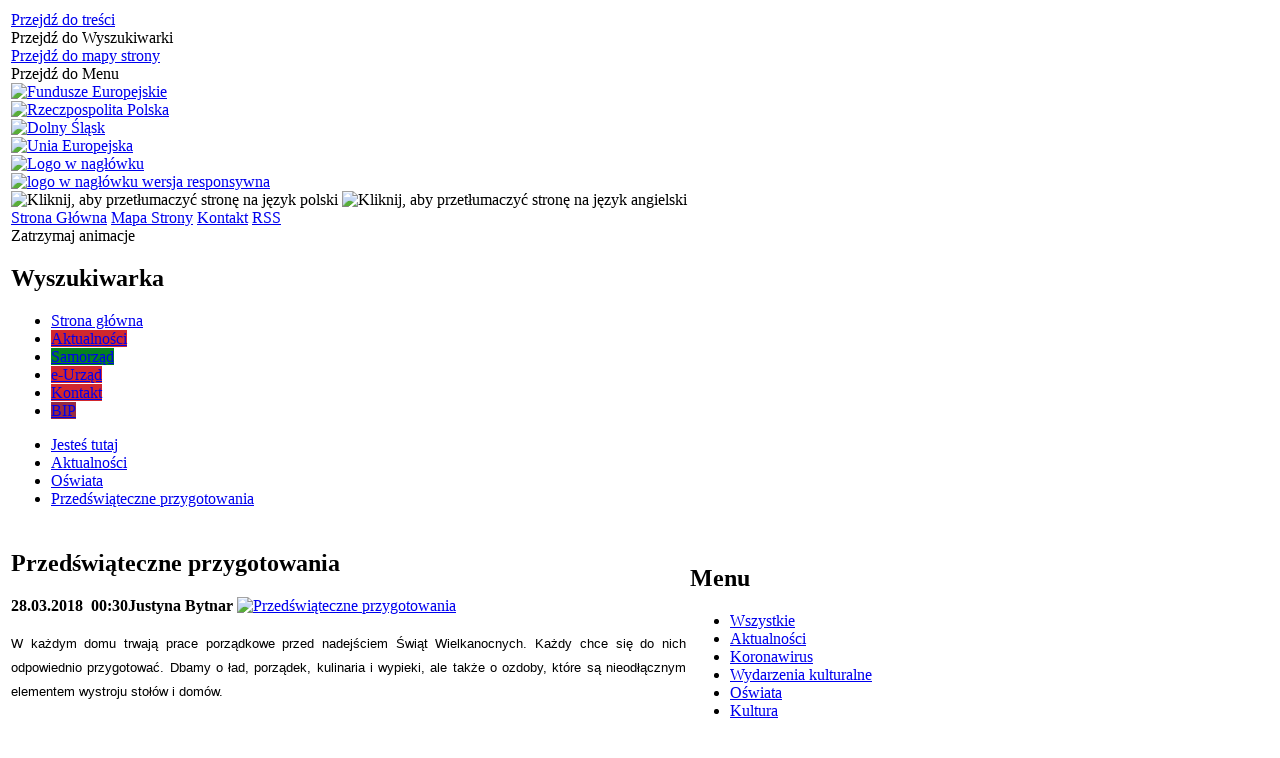

--- FILE ---
content_type: text/html; charset=utf-8
request_url: https://gmina.klodzko.pl/aktualnosc-3405-przedswiateczne_przygotowania.html
body_size: 19688
content:
<!DOCTYPE html>
<html lang="pl"  itemscope="itemscope" itemtype="http://schema.org/WebPage" xmlns="http://www.w3.org/1999/xhtml">
    <head>
        <!-- METAS - - - - - - - - - - - - - - - - - - - - - - - - - - - - - -->
        <title itemprop="name">Przedświąteczne przygotowania - Aktualności - Gmina Kłodzko</title>
<meta http-equiv="Content-Type" content="text/html; charset=utf-8" />
	<meta name="title" content="Przedświąteczne przygotowania - Aktualności - Gmina Kłodzko" />
	<meta name="description" content="Gmina Kłodzko" />
	<meta name="keywords" content="kłodzko, gmina, gmina kłodzko, kotlina kłodzka, urząd, wójt" />
	<meta name="author" content="CONCEPT Intermedia www.sam3.pl" />
	<meta name="robots" content="index, follow" />
        <meta name="viewport" content="width=device-width" />        
                                    <meta property="og:image" content="http://gmina.klodzko.pl/uploads/pub/news/news_3405/zajawki/5d2552f3c147808bd3c9149b748f69964400c85d.jpg"/>
            <meta property="og:title" content="Przedświąteczne przygotowania"/>
    <meta property="og:description" content="W każdym domu trwają prace porządkowe przed nadejściem Świąt Wielkanocnych. Każdy chce się do nich odpowiednio przygotować. Dbamy o ład, porządek, kulinaria i wypieki, ale także o ozdoby, które są nieodłącznym elementem wystroju stołów i domów.  W..."/>
    <meta property="og:site_name" content="Gmina Kłodzko"/>
    <meta property="og:url" content="https://gmina.klodzko.pl/aktualnosc-3405-przedswiateczne_przygotowania.html"/>
    <meta property="og:type" content="article" />
    
        <!-- EXTERNALS - - - - - - - - - - - - - - - - - - - - - - - - - - - -->		
        <link rel="shortcut icon" href="/themes/skin_01/images/favicon.ico" />
        <link rel="alternate" type="application/rss+xml"  title="RSS 2.0" href="https://gmina.klodzko.pl/aktualnosci.xml" />
        	<link rel="stylesheet" type="text/css" media="all" href="/css/skin_01/common.css" />
	<link rel="stylesheet" type="text/css" media="all" href="/css/concept.gallery.css" />
	<link rel="stylesheet" type="text/css" media="all" href="/css/_global.css" />
	<link rel="stylesheet" type="text/css" media="screen" href="/css/concept-carousel.css" />
	<link rel="stylesheet" type="text/css" media="screen" href="/css/smoothness/jquery-ui-1.9.2.custom.min.css" />
	<link rel="stylesheet" type="text/css" media="screen" href="/js/fancyBox/jquery.fancybox.css" />
	<link rel="stylesheet" type="text/css" media="print" href="/css/print_strona.css" />
	<link rel="stylesheet" type="text/css" media="screen" href="/css/skin_01/responsive.css" />
	<link rel="stylesheet" type="text/css" media="all" href="/css/skin_01/_multisite.css" />
	<link rel="stylesheet" type="text/css" media="screen" href="/css/domyslny_custom_styles.css" />

        <!-- JAVASCRIPTS - - - - - - - - - - - - - - - - - - - - - - - - - - -->
                <script src="/js/jquery/jquery-1.12.4.min.js"></script>
        <script src="/js/jquery/jquery-3.1.1.min.js"></script>
        <script src="/js/jquery/jquery-ui-1.9.2.custom.min.js"></script>
        <script src="/js/hammer.min.js"></script>
        <script src="/js/jquery/jquery.ui.datepicker.min.js"></script> 
        <script src="/js/jquery/jquery-ui-timepicker-addon.min.js"></script> 
        
        <!-- cdn for modernizr, if you haven't included it already -->
        <!-- script src="http://cdn.jsdelivr.net/webshim/1.12.4/extras/modernizr-custom.js"></script -->
        <!-- polyfiller file to detect and load polyfills -->
        <!-- script src="http://cdn.jsdelivr.net/webshim/1.12.4/polyfiller.js"></script -->

        

        <script>
        function get_upload_image_size(dimension)
        {
        if(dimension == 'x')
        return 450;
        else
        return 314;
        }
        </script>
        
        <script src="https://maps.googleapis.com/maps/api/js?v=3&amp;key=AIzaSyACcsiFmtVFNYURnPP3GVooHYcOt-ceyIM&amp;language=pl&amp;libraries=places,visualization,geometry"></script>
<script src="/js/../themes/skin_01/js/multisite.js"></script>
<script src="/js/menu.min.js"></script>
<script src="/js/functions.js"></script>
<script src="/js/jquery/concept-rotator.js"></script>
<script src="/js/jquery/jquery.easing.1.3.js"></script>
<script src="/js/gsap/TweenMax.min.js"></script>
<script src="/js/gsap/plugins/ScrollToPlugin.min.js"></script>
<script src="/js/gsap/plugins/CSSPlugin.min.js"></script>
<script src="/js/gsap/easing/EasePack.min.js"></script>
<script src="/js/concept.gallery.js?ver=3.0"></script>
<script src="/js/akceslab-ytplayer.js"></script>
<script src="/js/concept_carousel_v1_0.js"></script>
		
    </head>
        <body class="module-aktualnosci action-show id-3405 junk-przedswiateczne_przygotowania relURI-aktualnosc-3405-przedswiateczne_przygotowania.html">
       
                <div class="page_title" style="display: none">
            Gmina Kłodzko - gmina.klodzko.pl
<br /><span class="data">Wygenerowano:&nbsp;31-01-2026</span>        </div>
        
        <h1 hidden>Gmina Kłodzko - gmina.klodzko.pl
</h1>

        <div id="page_content">       
            <div id="overlay" onclick="clear_other_mobile_active_elements();toggle_body_overflow();"></div>
            <div id="page_container">                <table role="presentation" id="table_1" class="sekcja-paneli" style="width: 100%;">
<tbody>	<tr>
		<td id="PAN_HEAD" class="panel">
			<div>
<div class="wcag_links">
	<div class="links">
		<div class="hidden">
			<a href="#content" data-offset="-300" class="scroll_to">Przejdź do treści</a>
		</div>
		
		<div class="hidden"><div tabindex="0" onclick="jQuery('body').scrollTo('*[id^=\'search_comn_\']'); jQuery('*[id^=\'search_comn_\']').val('').focus();">Przejdź do Wyszukiwarki</div></div>
		<div class="hidden"><a class="mapa_strony" tabindex="0" href="/mapa_strony.html">Przejdź do mapy strony</a></div>
		<div class="hidden"><div tabindex="0" onclick="jQuery('body').scrollTo('*[id^=\'mainMenu_\']'); jQuery(':focusable', jQuery('*[id^=\'mainMenu_\']'))[0].focus();">Przejdź do Menu</div></div>
	</div>
</div>

<script>
	jQuery('.scroll_to').css('cursor' , 'pointer').click(function () {
	var target = jQuery(this).attr('href');
	jQuery('html, body').animate({
	scrollTop: jQuery(target).offset().top -140
	}, 1000);
	});
</script>



        
	
    <div class="miejsce-banerowe logotypy_w_naglowku" >
        <div class="pole-banerowe noprint" style="flex-grow: 1; " >
<a href="/" target="_self"><img src="/uploads/pub/img_files/img_2259/a1.png" alt="Fundusze Europejskie" title="Fundusze Europejskie" onclick="jQuery.ajax({
	type:'POST',
	url:'/banery/click/id/2259.html',
	dataType:'html'})" /></a></div>
<div class="pole-banerowe noprint" style="flex-grow: 1; " >
<a href="/" target="_self"><img src="/uploads/pub/img_files/img_2260/a2.png" alt="Rzeczpospolita Polska" title="Rzeczpospolita Polska" onclick="jQuery.ajax({
	type:'POST',
	url:'/banery/click/id/2260.html',
	dataType:'html'})" /></a></div>
<div class="pole-banerowe noprint" style="flex-grow: 1; " >
<a href="/" target="_self"><img src="/uploads/pub/img_files/img_2261/a3.png" alt="Dolny Śląsk" title="Dolny Śląsk" onclick="jQuery.ajax({
	type:'POST',
	url:'/banery/click/id/2261.html',
	dataType:'html'})" /></a></div>
<div class="pole-banerowe noprint" style="flex-grow: 1; " >
<a href="/" target="_self"><img src="/uploads/pub/img_files/img_2262/a4.png" alt="Unia Europejska" title="Unia Europejska" onclick="jQuery.ajax({
	type:'POST',
	url:'/banery/click/id/2262.html',
	dataType:'html'})" /></a></div>
        </div>

    <div class="miejsce-banerowe logo_w_naglowku" >
        <div class="pole-banerowe noprint" style="flex-grow: 1; " >
<a href="/" target="_self"><img src="/uploads/pub/img_files/img_2221/logo.png" alt="Logo w nagłówku" title="" onclick="jQuery.ajax({
	type:'POST',
	url:'/banery/click/id/2221.html',
	dataType:'html'})" /></a></div>
        </div>

    <div class="miejsce-banerowe logo_w_naglowku_zadokowane" >
        <div class="pole-banerowe noprint" style="flex-grow: 1; " >
<a href="/" target="_self"><img src="/uploads/pub/img_files/img_1891/logo_small.png" alt="logo w nagłówku wersja responsywna" title="" onclick="jQuery.ajax({
	type:'POST',
	url:'/banery/click/id/1891.html',
	dataType:'html'})" /></a></div>
        </div>
<div class="translate-bar component" >
    
    <div id="google-translation-flags" class="notranslate">
        <span class="polski" title="Polski" tabindex="0" data-lng="pl"><img alt="Kliknij, aby przetłumaczyć stronę na język polski" src="/images/admin//lang_icons/ico_pl.gif" /></span>
        <span class="angielski" title="Angielski" tabindex="0" data-lng="en"><img alt="Kliknij, aby przetłumaczyć stronę na język angielski" src="/images/admin/lang_icons/ico_en.gif" /></span>     
    </div>
    
    <script>
        jQuery('#google-translation-flags span').click(function() {
          var lang = jQuery(this).attr('class');
		  		            
          if(lang != 'polski')
          {
            var $frame = jQuery('.goog-te-menu-frame:first');
            if (!$frame.size())
            {
                alert("Error: Could not find Google translate frame.");
                return false;
            }
            jQuery('html').attr('lang', jQuery(this).attr('data-lng'));
            $frame.contents().find('.goog-te-menu2-item span.text:contains('+lang+')').get(0).click();
          }
          else
          {  
              var $frame = jQuery('.goog-te-banner-frame:first');
              if (!$frame.size())
              {
                  alert("Error: Could not find Google translate frame.");
                  return false;
              }

              jQuery('html').attr('lang', 'pl');
              $frame.contents().find('.goog-close-link').get(0).click();
          }
          
          return false;
        });
		
		jQuery(window).on("load", function () {
			jQuery('.translate-bar.component').css('min-width','0px');
		});
		
    </script>
    
    <div id="google_translate_element"></div>
    <script>
        function googleTranslateElementInit() {
                        new google.translate.TranslateElement({pageLanguage: 'pl', includedLanguages: 'af,ar,az,be,bg,bn,ca,cs,cy,da,de,el,en,eo,es,et,eu,fa,fi,fr,ga,gl,gu,hi,hr,ht,hu,hy,id,is,it,iw,ja,ka,kn,ko,la,lt,lv,mk,ms,mt,nl,no,pt,pl,ro,ru,sk,sl,sq,sr,sv,sw,ta,te,th,tl,tr,uk,ur,vi,yi,zh-CN,zh-TW', layout: google.translate.TranslateElement.InlineLayout.SIMPLE, autoDisplay: false}, 'google_translate_element');
                    }
    </script>
    <script src="https://translate.google.com/translate_a/element.js?cb=googleTranslateElementInit"></script>

</div>

<div class="noprint pole-banerowe">
<div class="topMenu_infobar">
    <div class="links">     

      <a href="/" class="home">Strona Główna</a>
		
      <a href="/mapa_strony.html" class="mapa_strony">Mapa Strony</a>
							
      <a href="/kontakt.html" class="poczta">Kontakt</a>
		
      <a href="/aktualnosci.xml" class="rss">RSS</a>
      
      <div class="cl" style="float: none; height: 0;"></div>
        
    </div>
</div>
</div>
<div class="clr"></div><script>    
function toggleGlobalPause()    {        globalPause = !globalPause;        jQuery(".stop-anim").toggleClass("play");        var x = jQuery(".stop-anim").text();        if (x == 'Wznów animacje') {            jQuery(".stop-anim").text("Zatrzymaj animacje");            jQuery(".stop-anim").attr("title", "Zatrzymaj animacje");        } else {            jQuery(".stop-anim").text("Wznów animacje");            jQuery(".stop-anim").attr("title", "Wznów animacje");        }    }
</script>	


<div class="accesible">   

	<div class="stop-anim" title="Zatrzymaj animacje" tabindex="0" onclick="toggleGlobalPause();">
		Zatrzymaj animacje	</div>    

	    

	<div class="wheelchair" title="Informacje o dostępności" onclick="location = ('https://gmina.klodzko.pl/strona-1-informacje_o_dostepnosci.html');">	
	</div>    
	
	 <div class="deklaracja_dostep" title="Deklaracja dostępności" onclick="location = ('https://gmina.klodzko.pl/deklaracja_dostepnosci.html');"></div>
	
	<div class="deaf" title="Informacje dla niesłyszących" onclick="location = ('https://gmina.klodzko.pl/strona-2-informacje_dla_nieslyszacych.html');">
	</div>

    <div class="contrast" title="Informacje o Kontrascie" onclick="location = ('https://gmina.klodzko.pl/strona-3-informacja_o_kontrascie.html');"></div>



</div><section class="component wyszukiwarka-wrapper " >

            <header class="belka hidden-wcag">
            <h2 class="title"><span>Wyszukiwarka</span></h2>
        </header>
    
    <div class="comn-wyszukiwarka" role="search">

        
        <div id="search_box_comn_srch_b8d11632af51194f810d4f800aed8998"></div>

        <div class="cl"></div>
    </div>

    <script>
//<![CDATA[
jQuery.ajax({
	type:'POST',
	url:'/Common/getSearchAllForm/disp/none/hash_id/comn_srch_b8d11632af51194f810d4f800aed8998.html',
	dataType:'html',
	success:function(data, textStatus){jQuery('#search_box_comn_srch_b8d11632af51194f810d4f800aed8998').html(data);},
	complete:function(XMLHttpRequest, textStatus){wcagstinks(jQuery("#adv_form")); updateAdvSearchWidth(); jQuery("#adv_form");}})
//]]>
</script>
</section>
<div class="cl"></div>
<nav class="glowneMenu" data-component-name="comn_mainmenu" id="mainMenu_8e3c869d6b9c1b83f0a90e46e8059435-wrapper">   
    <div class="okazja_top2"></div>
    <div class="okazja_top3"></div>
            <ul class="mainMenu simplified" id="comn_8e3c869d6b9c1b83f0a90e46e8059435">
         <li class="block block_nr_1" id="comn_8e3c869d6b9c1b83f0a90e46e8059435_pos_1">
<a target="_self" class="menu-level-1 no-submenu" style="border-color: white;" href="/"><span class="menu_select_left" style="background:white;"></span><span class="menu_select_right" style="background:white;"></span><span class="menu_select_bottom" style="background:white;"></span><span style="background:white;" class="tytul_menu">Strona główna</span></a>
</li> <li class="block block_nr_2" id="comn_8e3c869d6b9c1b83f0a90e46e8059435_pos_2">
<a target="_self" class="menu-level-1 no-submenu" style="border-color: #d1282f;" href="/aktualnosci-lista.html"><span class="menu_select_left" style="background:#d1282f;"></span><span class="menu_select_right" style="background:#d1282f;"></span><span class="menu_select_bottom" style="background:#d1282f;"></span><span style="background:#d1282f;" class="tytul_menu">Aktualności</span></a>
</li> <li class="block block_nr_3" id="comn_8e3c869d6b9c1b83f0a90e46e8059435_pos_3">
<a target="_self" class="menu-level-1 with-submenu" style="border-color: #05811f;" href="/strona-12-samorzad.html"><span class="menu_select_left" style="background:#05811f;"></span><span class="menu_select_right" style="background:#05811f;"></span><span class="menu_select_bottom" style="background:#05811f;"></span><span style="background:#05811f;" class="tytul_menu">Samorząd</span></a>
<span class="main-menu-toggler" onclick="mainMenuTogglePosition(this);"></span><div class="sub-block-menu" style="display: none; opacity: 0; height: 0; background: #05811f; border-color: #05811f; ">
<h2 style="border-bottom-color: #05811f;  background-color: #05811f; ">Samorząd</h2>
<ul class="level-1-wrapper">
<li class="level-1" style="background-color: #d1282f;"><a target="_self" class="menu-level-2" href="/strona-21-rada_gminy.html"><span class="label" style="background: #d1282f; border-color: #d1282f;" title=""></span>Rada Gminy</a></li><li class="level-1" style="background-color: #3376bc; "><a target="_self" class="menu-level-2" href="/strona-39-wojt_gminy.html"><span class="label" style="background: #3376bc; border-color: #3376bc;" title=""></span>Wójt Gminy</a></li><li class="level-1" style="background-color: #d1282f; "><a target="_self" class="menu-level-2" href="/strona-14-jednostki_organizacyjne.html"><span class="label" style="background: #d1282f; border-color: #d1282f;" title=""></span>Jednostki organizacyjne</a></li><li class="level-1" style="background-color: #d1282f; "><a target="_self" class="menu-level-2" href="/strona-24-mlodziezowa_rada_gminy.html"><span class="label" style="background: #d1282f; border-color: #d1282f;" title=""></span>Młodzieżowa Rada Gminy</a></li><li class="level-1" style="background-color: #d1282f; "><a target="_self" class="menu-level-2" href="/strona-3959-solectwa.html"><span class="label" style="background: #d1282f; border-color: #d1282f;" title=""></span>Sołectwa</a></li><li class="level-1" style="background-color: #d1282f; "><a target="_self" class="menu-level-2" href="/strona-17-partnerzy_gminy_klodzko.html"><span class="label" style="background: #d1282f; border-color: #d1282f;" title=""></span>Partnerzy Gminy Kłodzko  </a></li><li class="level-1" style="background-color: #d1282f; "><a target="_self" class="menu-level-2" href="/strona-207-dzielnicowi.html"><span class="label" style="background: #d1282f; border-color: #d1282f;" title=""></span>Dzielnicowi</a></li><li class="level-1" style="background-color: #d1282f; "><a target="_self" class="menu-level-2" href="/strona-3935-projekty.html"><span class="label" style="background: #d1282f; border-color: #d1282f;" title=""></span>Projekty</a></li><li class="level-1" style="background-color: #d1282f; "><a target="_self" class="menu-level-2" href="/strona-4349-zarzadzenia_wojta_gminy_klodzko.html"><span class="label" style="background: #d1282f; border-color: #d1282f;" title=""></span>Zarządzenia Wójta Gminy Kłodzko</a></li><li class="level-1" style="background-color: #d1282f; "><a target="_self" class="menu-level-2" href="/strona-4598-planowanie_przestrzenne.html"><span class="label" style="background: #d1282f; border-color: #d1282f;" title=""></span>Planowanie przestrzenne</a></li><li class="level-1" style="background-color: #d1282f; "><a target="_self" class="menu-level-2" href="/strona-51-przetargi_sprzedaz_nieruchomosci.html"><span class="label" style="background: #d1282f; border-color: #d1282f;" title=""></span>Przetargi - sprzedaż nieruchomości</a></li></ul><div tabindex="0" class="sub-menu-closer" id="submenu-closer-comn_8e3c869d6b9c1b83f0a90e46e8059435_pos_3" style="color: #d1282f; "></div></div>
                                        <script>
                        var el_comn_8e3c869d6b9c1b83f0a90e46e8059435_pos_3 = document.getElementById("comn_8e3c869d6b9c1b83f0a90e46e8059435_pos_3");
                        mouseMenuNavigation(el_comn_8e3c869d6b9c1b83f0a90e46e8059435_pos_3, "comn_8e3c869d6b9c1b83f0a90e46e8059435_pos_3", 1);
                    </script>
            
                    </li> <li class="block block_nr_4" id="comn_8e3c869d6b9c1b83f0a90e46e8059435_pos_4">
<a target="_self" class="menu-level-1 with-submenu" style="border-color: #d1282f;" href="/strona-4203-e_urzad.html"><span class="menu_select_left" style="background:#d1282f;"></span><span class="menu_select_right" style="background:#d1282f;"></span><span class="menu_select_bottom" style="background:#d1282f;"></span><span style="background:#d1282f;" class="tytul_menu">e-Urząd</span></a>
<span class="main-menu-toggler" onclick="mainMenuTogglePosition(this);"></span><div class="sub-block-menu" style="display: none; opacity: 0; height: 0; background: #d1282f; border-color: #d1282f; ">
<h2 style="border-bottom-color: #d1282f;  background-color: #d1282f; ">e-Urząd</h2>
<ul class="level-1-wrapper">
<li class="level-1" style="background-color: #d1282f;"><a target="_self" class="menu-level-2" href="/strona-4284-alerty_sms.html"><span class="label" style="background: #d1282f; border-color: #d1282f;" title=""></span>Alerty SMS</a></li><li class="level-1" style="background-color: #d1282f; "><a target="_self" class="menu-level-2" href="/strona-4207-elektroniczne_biuro_obslugi_interesanta.html"><span class="label" style="background: #d1282f; border-color: #d1282f;" title=""></span>Elektroniczne Biuro Obsługi Interesanta</a></li><li class="level-1" style="background-color: #d1282f; "><a target="_blank" class="menu-level-2" href="/strona-4297-wylaczenia_i_awarie_pradu.html"><span class="label" style="background: #d1282f; border-color: #d1282f;" title=""></span>Wyłączenia i awarie prądu</a></li><li class="level-1" style="background-color: #d1282f; "><a target="_self" class="menu-level-2" href="/strona-4206-e_usterka.html"><span class="label" style="background: #d1282f; border-color: #d1282f;" title=""></span>e-Usterka</a></li><li class="level-1" style="background-color: #d1282f; "><a target="_self" class="menu-level-2" href="/strona-4208-e_soltys.html"><span class="label" style="background: #d1282f; border-color: #d1282f;" title=""></span>e-Sołtys</a></li><li class="level-1" style="background-color: #d1282f; "><a target="_self" class="menu-level-2" href="/strona-4209-e_rada.html"><span class="label" style="background: #d1282f; border-color: #d1282f;" title=""></span>e-Rada</a></li><li class="level-1" style="background-color: #d1282f; "><a target="_self" class="menu-level-2" href="/strona-4210-e_turysta.html"><span class="label" style="background: #d1282f; border-color: #d1282f;" title=""></span>e-Turysta</a></li><li class="level-1" style="background-color: #d1282f; "><a target="_self" class="menu-level-2" href="/strona-4211-rejestry.html"><span class="label" style="background: #d1282f; border-color: #d1282f;" title=""></span>Rejestry</a></li><li class="level-1" style="background-color: #d1282f; "><a target="_self" class="menu-level-2" href="/strona-4421-system_informacji_przestrzennej_gminy.html"><span class="label" style="background: #d1282f; border-color: #d1282f;" title=""></span>System Informacji Przestrzennej Gminy Kłodzko</a></li></ul><div tabindex="0" class="sub-menu-closer" id="submenu-closer-comn_8e3c869d6b9c1b83f0a90e46e8059435_pos_4" style="color: #d1282f; "></div></div>
                                        <script>
                        var el_comn_8e3c869d6b9c1b83f0a90e46e8059435_pos_4 = document.getElementById("comn_8e3c869d6b9c1b83f0a90e46e8059435_pos_4");
                        mouseMenuNavigation(el_comn_8e3c869d6b9c1b83f0a90e46e8059435_pos_4, "comn_8e3c869d6b9c1b83f0a90e46e8059435_pos_4", 1);
                    </script>
            
                    </li> <li class="block block_nr_5" id="comn_8e3c869d6b9c1b83f0a90e46e8059435_pos_5">
<a target="_self" class="menu-level-1 no-submenu" style="border-color: #d1282f;" href="/kontakt.html"><span class="menu_select_left" style="background:#d1282f;"></span><span class="menu_select_right" style="background:#d1282f;"></span><span class="menu_select_bottom" style="background:#d1282f;"></span><span style="background:#d1282f;" class="tytul_menu">Kontakt</span></a>
</li> <li class="block block_nr_6" id="comn_8e3c869d6b9c1b83f0a90e46e8059435_pos_6">
<a target="_blank" class="menu-level-1 no-submenu" style="border-color: #982a41;" href="http://bip.ugklodzko.nv.pl"><span class="menu_select_left" style="background:#982a41;"></span><span class="menu_select_right" style="background:#982a41;"></span><span class="menu_select_bottom" style="background:#982a41;"></span><span style="background:#982a41;" class="tytul_menu">BIP</span></a>
</li>                <script>
//<![CDATA[
                var candidate = document.getElementById('comn_8e3c869d6b9c1b83f0a90e46e8059435_pos_2');
                candidate.className += ' sel';
        
//]]>
</script>                <script>
//<![CDATA[
window.onscroll = function() { menuDocking("comn_8e3c869d6b9c1b83f0a90e46e8059435");}; 
//]]>
</script><script>
//<![CDATA[
window.onresize = function() { menuDocking("comn_8e3c869d6b9c1b83f0a90e46e8059435");}; 
//]]>
</script>         </ul>
    </nav>
<div class="cl"></div>
    <div class="miejsce-banerowe baner_pod_naglowkiem" >
                </div>
<nav class="navigator" id="breadcrumbs">
    
    <ul itemscope itemtype="http://schema.org/BreadcrumbList">
        
    <li itemprop="itemListElement" itemscope itemtype="http://schema.org/ListItem"><a class="navigator_home" property="item" typeof="WebPage" href="/mapa_strony.html"><span itemprop="name">Jesteś tutaj</span></a><meta itemprop="position" content="1"></li><li itemprop="itemListElement" itemscope itemtype="http://schema.org/ListItem"><a property="item" typeof="WebPage" href="/aktualnosci-lista.html"><span itemprop="name">Aktualności</span></a><meta itemprop="position" content="2"></li><li itemprop="itemListElement" itemscope itemtype="http://schema.org/ListItem"><a property="item" typeof="WebPage" href="/aktualnosci-52-oswiata.html"><span itemprop="name">Oświata</span></a><meta itemprop="position" content="3"></li><li itemprop="itemListElement" itemscope itemtype="http://schema.org/ListItem"><a property="item" typeof="WebPage" href="/aktualnosc-3405-przedswiateczne_przygotowania.html"><span itemprop="name">Przedświąteczne przygotowania</span></a><meta itemprop="position" content="4"></li>        
    </ul>

</nav>
			</div>
		</td>
	</tr>
</tbody></table>
<table role="presentation" id="table_2" class="sekcja-paneli" style="width: 100%;">
<tbody>	<tr>
		<td id="PAN_1" class="panel">
			<div>

    <div class="miejsce-banerowe baner_w_centralnym_panelu_u_gory" >
                </div>
				<div id='content'><div class="messages">
            
    
    
    </div>

<article itemscope itemtype="http://schema.org/NewsArticle">

    <meta itemprop="description" content="W każdym domu trwają prace porządkowe przed nadejściem Świąt Wielkanocnych. Każdy chce się do nich odpowiednio przygotować. Dbamy o ład, porządek, kulinaria i wypieki, ale także o ozdoby, które są nieodłącznym elementem wystroju stołów i domów.  W..." />
    <meta itemprop="datePublished" content="2018-03-28T00:30:06+02:00" />

    <header>
	
		<span class="etykieta_zajawka">
			<span class="label" style="background:#d1282f;" title="Oświata"></span>		</span>
	
        <h2 class="title" itemprop="headline">
            Przedświąteczne przygotowania        </h2>
    </header>

    
   <span class="info"><strong class="date" title="Data publikacji">28.03.2018&nbsp;&nbsp;<span class="clock" title="Godzina publikacji">00:30</span></strong><strong class="author" title="Autor">Justyna Bytnar</strong></span>                   

                
        <span class="grafika_tresc" style="max-width:897px">           
            <a class="fancybox" href="/uploads/pub/news/news_3405/zajawki/5d2552f3c147808bd3c9149b748f69964400c85d.jpg"><img alt="Przedświąteczne przygotowania" style="max-width: 897px; height: auto;" itemprop="image" src="https://gmina.klodzko.pl/uploads/pub/news/news_3405/zajawki/normal_5d2552f3c147808bd3c9149b748f69964400c85d.jpg" /></a>        </span>

    <div class="tresc" itemprop="articleBody">
        <p style="text-align: justify; line-height: 150%;"><span style="font-size: 10pt; line-height: 150%; font-family: helvetica; color: #000000;">W każdym domu trwają prace porządkowe przed nadejściem Świąt Wielkanocnych. Każdy chce się do nich odpowiednio przygotować. Dbamy o ład, porządek, kulinaria i wypieki, ale także o ozdoby, które są nieodłącznym elementem wystroju stołów i domów.</span></p>

<p style="text-align: justify; line-height: 150%;"><span style="font-size: 10pt; line-height: 150%; font-family: helvetica; color: #000000;">W Szkole Podstawowej w Krosnowicach również przygotowywano ozdoby świąteczne na Kiermasz Wielkanocny oraz na Spotkanie Tradycji Wielkanocnych. Wykonywane były palmy, pisanki, kurki, koguty oraz zajączki. Wszystko to miało miejsce podczas zajęć „Wielkanocnego Koła Cekiniarskiego” prowadzonych przez Magdalenę Ferenz oraz Agnieszkę Czapowską-Lewandowską, a także w czasie „Koła Wolontariatu” prowadzonego przez pedagog Joannę Wronę i Annę Brusińską.</span></p>
<p style="text-align: justify; line-height: 150%;"><span style="font-size: 10pt; line-height: 150%; font-family: helvetica; color: #000000;">Panie zaprosiły na warsztaty cekiniarskie sołtysa Krosnowic – Urszulę Borkowską, która podzieliła się swoimi umiejętnościami z uczestnikami zajęć. Przygotowane prace posłużyły jako ozdoby szkoły i sceny podczas XXI Spotkań Tradycji Wielkanocnych Ziemi Kłodzkiej oraz stołów kiermaszowych.</span></p>
<p style="text-align: right; line-height: 150%;" align="right"><span style="font-size: 10pt; line-height: 150%; font-family: helvetica; color: #000000;">Tekst: Anna Hnatów-Biela</span></p>
<p style="text-align: right; line-height: 150%;" align="right"><span style="font-size: 10pt; line-height: 150%; font-family: helvetica; color: #000000;">Foto: Agnieszka Czapowska-Lewandowska</span></p>
<p style="line-height: 150%; text-align: justify;" align="right"><span style="font-size: 10pt; line-height: 150%; font-family: helvetica; color: #000000;"><img style="float: left;" src="/uploads/pub/news/news_3405/text/28.jpg" alt="alt" width="142" height="106" /><img style="float: left;" src="/uploads/pub/news/news_3405/text/29.jpg" alt="alt" width="141" height="105" /><img style="float: left;" src="/uploads/pub/news/news_3405/text/30.jpg" alt="alt" width="141" height="105" /><img style="float: left;" src="/uploads/pub/news/news_3405/text/31.jpg" alt="alt" width="140" height="105" /><img style="float: left;" src="/uploads/pub/news/news_3405/text/32.jpg" alt="alt" width="141" height="105" /></span></p>    </div>

               

    <footer class="bottom">
        

                        <div class="microblog">
        <div class="microblog_icons">

            <!-- Facebook -->
            <a class="fb-share" href="https://www.facebook.com/sharer/sharer.php?u=https://gmina.klodzko.pl/aktualnosc-3405-przedswiateczne_przygotowania.html" onclick="javascript:window.open(this.href,
                            '', 'menubar=no,toolbar=no,resizable=yes,scrollbars=yes,height=600,width=600');
                    return false;">Wyślij na Facebooka</a>
            <!-- Tweeter -->
            <div class="tweeter-share" onclick="location = ('http://twitter.com/home?status=https://gmina.klodzko.pl/aktualnosc-3405-przedswiateczne_przygotowania.html&amp;t=Przedświąteczne przygotowania');" title="Wyślij na Twitter"></div>
            <!-- Śledzik -->
            <div class="nk-share" onclick="location = ('http://nasza-klasa.pl/sledzik?shout=https://gmina.klodzko.pl/aktualnosc-3405-przedswiateczne_przygotowania.html&amp;t=Przedświąteczne przygotowania');" title="Wyślij na Śledzika"></div>
            <!-- Wykop -->
            <div class="wykop-share" onclick="location = ('http://www.wykop.pl/dodaj?url=https://gmina.klodzko.pl/aktualnosc-3405-przedswiateczne_przygotowania.html&amp;t=Przedświąteczne przygotowania');" title="Wyślij na Wykop"></div>
            <!-- Wykop -->
            <div class="gg-share" onclick="location = ('gg:/set_status?description=https://gmina.klodzko.pl/aktualnosc-3405-przedswiateczne_przygotowania.html&amp;t=Przedświąteczne przygotowania');" title="Wyślij na GG"></div>
                                    <a title="Wyślij link e-mailem" class="fancybox mailto" onclick="var w=window.open(this.href,'popupWindow','left=100,top=10,width=500,height=430,location=no,scrollbars=no,resizable=no,directories=no,status=no,toolbar=no,menubar=no');w.focus();return false;" href="https://gmina.klodzko.pl/mail-przedswiateczne_przygotowania.html">Wyślij link e-mailem</a> 
           

            <a title="Kod QR linkujący do tego artykułu" class="qrcode fancybox" href="/uploads/QR_codes/3fffde1b49cc032e80699c0e62991b6c.png">Kod QR linkujący do tego artykułu</a>            <div class="cl"></div>
        </div>
    </div>
    
                        <ul class="actions">
			<li class="prev" title="Przejdź do poprzedniej aktualności" onclick="location=('/aktualnosc-3392-uwaga_mieszkancy.html');"><span class="hidden-wcag">Przejdź do - aktualność </span>Poprzednia</li>
			<li class="next" title="Przejdź do następnej aktualności" onclick="location=('/aktualnosc-3394-aktywny_senior.html');"><span class="hidden-wcag">Przejdź do - aktualność </span>Następna</li>
		<li title="Pobierz plik Pdf z treścią" class="pdf" onclick="location=('http://converter.sam3.pl/convert.php?url=https://gmina.klodzko.pl/aktualnosc-3405-przedswiateczne_przygotowania.html&amp;title=Przedswiateczne_przygotowania');"><span class="hidden-wcag">Pobierz artykuł w formie pliku </span>Pdf</li>					<li class="print" title="Drukuj treść" onclick="window.print();">Drukuj<span class="hidden-wcag"> treść tego artykułu</span></li>
			<li class="back" title="Powrót" onclick="history.back();">Powrót<span class="hidden-wcag"> do poprzedniej strony</span></li>
			<li class="zglos" title="Kontakt" onclick="location=('/kontakt.html');">Kontakt<span class="hidden-wcag"> na stronie Kontakt</span></li>
	                
</ul>                <div class="cl"></div>
    </footer>
</article>

<div class="cl"></div>

    <div class="noprint">
        
<section class="component" data-component-name="news_aktualnosci_inne" id="news_a8c304c7fec4c2ad4d4d7154c31e8a43"> 

    <header class="belka">
        <h2 class="title">
            <a href="/aktualnosci-52-O%C5%9Bwiata.html">Czytaj inne aktualności w kategorii:&nbsp;Oświata</a>        </h2>
    </header>

    <ul class="zaj-list switcher view_normal size-thumb columns-3">	<li class="zaj-wrapper" ><div class="zajawka "><a target="_self" href="/aktualnosc-5753-zarzadzenie_nr_490_2026.html"><span class="box-left" style="width: 450px;">
    <img alt="" src="/uploads/pub/news/news_5753/zajawki/thumb_10b6dc81511889acf086a1bc95f34fe4d06e41f5.jpg" />
</span>

<span class="box-right">
     
  <span class="title">    
    <span class="etykieta_zajawka">      
    	<span class="label" style="background: #d1282f; border-color: #d1282f;" title=""></span> <span class="label" style="background: #d1282f; border-color: #d1282f;" title=""></span> <span class="label" style="background: #d1282f; border-color: #d1282f;" title=""></span> <span class="label" style="background: #d1282f; border-color: #d1282f;" title=""></span> <span class="label" style="background: #d1282f; border-color: #d1282f;" title=""></span>      
    </span>    
    Zarządzenie nr 490/2026   
    <span class="etykieta_zajawka newsbox_etykieta">      
    	<span class="label" style="background: #d1282f; border-color: #d1282f;" title=""></span> <span class="label" style="background: #d1282f; border-color: #d1282f;" title=""></span> <span class="label" style="background: #d1282f; border-color: #d1282f;" title=""></span> <span class="label" style="background: #d1282f; border-color: #d1282f;" title=""></span> <span class="label" style="background: #d1282f; border-color: #d1282f;" title=""></span>      
    </span>   
  </span>
  <span class="tresc">
    Dokument dotyczy przeprowadzenia konsultacji społecznych z mieszkańcami Gminy Kłodzko w związku z zamiarem likwidacji Szkoły Podstawowej im. Wł. St. Reymonta w Kłodzku oraz związaną z tym planowaną zmianą sieci i granic obwodów publicznych szkół...
  </span>
  
  <span class="zajawka_click">
    kliknij, aby przejść do dalszej części informacji
  </span>
  
</span>
<span class="cl" style="display:block;"></span></a></div>	</li>	<li class="zaj-wrapper" ><div class="zajawka "><a target="" href="/aktualnosc-3784-w_trosce_o_bezpieczenstwo.html"><span class="box-left" style="width: 450px;">
    <img alt="" src="/uploads/pub/news/news_3784/zajawki/thumb_accf102caaa970ce65d217b9ae9a8e9a57caa67c.jpg" />
</span>

<span class="box-right">
     
  <span class="title">    
    <span class="etykieta_zajawka">      
    	<span class="label" style="background: #d1282f; border-color: #d1282f;" title=""></span>      
    </span>    
    W trosce o bezpieczeństwo  
    <span class="etykieta_zajawka newsbox_etykieta">      
    	<span class="label" style="background: #d1282f; border-color: #d1282f;" title=""></span>      
    </span>   
  </span>
  <span class="tresc">
    Bezpieczne ferie zimowe to temat spotkania, które miało miejsce 23 stycznia w Szkole Podstawowej w Krosnowicach. Dzielnicowi Emil Kowalski i Dominik Denys opowiadali o bezpiecznych miejscach do zimowych zabaw, rozsądnym korzystaniu ze stoków...
  </span>
  
  <span class="zajawka_click">
    kliknij, aby przejść do dalszej części informacji
  </span>
  
</span>
<span class="cl" style="display:block;"></span></a></div>	</li>	<li class="zaj-wrapper" ><div class="zajawka "><a target="" href="/aktualnosc-3744-jaselkowo_bozonarodzeniowo.html"><span class="box-left" style="width: 450px;">
    <img alt="" src="/uploads/pub/news/news_3744/zajawki/thumb_178ae943fb180dbd85da113c997e71d410f43eb6.jpg" />
</span>

<span class="box-right">
     
  <span class="title">    
    <span class="etykieta_zajawka">      
    	<span class="label" style="background: #d1282f; border-color: #d1282f;" title=""></span>      
    </span>    
    JASEŁKOWO, BOŻONARODZENIOWO  
    <span class="etykieta_zajawka newsbox_etykieta">      
    	<span class="label" style="background: #d1282f; border-color: #d1282f;" title=""></span>      
    </span>   
  </span>
  <span class="tresc">
    Święta Bożego Narodzenia tuż tuż, tak więc w Szkole Podstawowej w Krosnowicach, 21 grudnia, już od rana było bardzo uroczyście i odświętnie. W każdej klasie odbywały się spotkania przy „wigilijnym” stole. Dzielenie się opłatkiem, świąteczne życzenia...
  </span>
  
  <span class="zajawka_click">
    kliknij, aby przejść do dalszej części informacji
  </span>
  
</span>
<span class="cl" style="display:block;"></span></a></div>	</li>	</ul>
    <div class="link" style="float:right;">
        <a class="act" title="pozostałe z kategorii" href="/aktualnosci-52-O%C5%9Bwiata.html">Pozostałe w kategorii</a>    </div>
	
	<div class="clr"></div>

</section>
    </div>
                 

<script>
    function get_upload_image_size(dimension)
    {
        if (dimension == 'x')
            return 450;
        else
            return 314;
    }

    jQuery(document).ready(function () {
        gallery_inject();
    });
</script>  
<script src="/js/fancyBox/jquery.fancybox.min.js" ></script>
<script>
    jQuery('.fancybox').fancybox({
        transitionIn	:	'fade',
		transitionOut	:	'fade',
        speedIn         :	600, 
		speedOut		:	200, 
        autoScale: true,
        closeBtn: false,
        beforeShow: function () {
         
            var imgAlt = jQuery(this.element).find("img").attr("alt");
                       
            if (imgAlt) {
                this.title = imgAlt;
                jQuery(".fancybox-image").attr("alt", imgAlt);
            } else {
                this.title = '';											   
            }

            this.title = (this.title ? '<h4>' + this.title + '</h4>' : '') ;
            if (this.group.length > 1) {
                this.title += '<span class="counter">Zdjęcie ' + (this.index + 1) + ' z ' + this.group.length + '</span>';
                if (jQuery.fancybox.player.isActive) {
                    this.title += '<a href="javascript:jQuery.fancybox.play();" title="Wyłącz pokaz zdjęć" class="myPlay myPlayON" onclick="jQuery(\'.myPlay\').toggleClass(\'myPlayON\')">Zatrzymaj</a>';
                } else {
                    this.title += '<a href="javascript:jQuery.fancybox.play();" title="Włącz pokaz zdjęć" class="myPlay" onclick="jQuery(\'.myPlay\').toggleClass(\'myPlayON\')">Uruchom</a>';
                }
            }
            this.title += '<a onClick="parent.jQuery.fancybox.close();" alt="Zamknij" title="Zamyka okno" class="fancybox-item fancybox-close" href="javascript:;">Zamknij</a>';
        },
        helpers: {
            title: {
                type: 'inside',
                position: 'top',
            }
        },
        afterShow: function () {
            // odkomentuj v2 zeby uruchomic FancyBox-a z focusem
            //jQuery(this.content).attr("tabindex",1).focus(); // v1
            //jQuery('.fancybox-wrap a').first().focus(); // v2
        }
    });
</script>

				</div>

    <div class="miejsce-banerowe baner_w_centralnym_panelu_na_dole" >
                </div>
			</div>
		</td>
		<td id="PAN_2" class="panel">
			<div>

    <div class="miejsce-banerowe baner_w_prawym_panelu_u_gory" >
                </div>
<div><nav class="aktu_menu component">

            <header class="belka">
            <h2 class="title"><span>Menu</span></h2>
        </header>
    
    <ul class="portal-menu" id="news_4f714fd3a8a0c614d5e17e846dc10181">
        <li id="level-1-news_4f714fd3a8a0c614d5e17e846dc10181-all" class="level-1"><a href="/aktualnosci-lista-reset.html"><span class="label" style="background: #d1282f; border-color: #d1282f;" title=""></span>Wszystkie</a></li><li id="level-1-news_4f714fd3a8a0c614d5e17e846dc10181-1" class="level-1"><a href="/aktualnosci-1-aktualnosci.html"><span class="label" style="background: #d1282f; border-color: #d1282f;" title=""></span>Aktualności</a><ul class="level-2-wrapper" style="display: none;" id="level-2-news_4f714fd3a8a0c614d5e17e846dc10181-wrapper-1"><li class="level-2" id="level-2-news_4f714fd3a8a0c614d5e17e846dc10181-149" style="background-color: #d1282f; color: #fff;"><a href="/aktualnosci-149-zarzadzenia_wojta_gminy_klodzko.html"><span class="label" style="background: #d1282f; border-color: #d1282f;" title=""></span>Zarządzenia Wójta Gminy Kłodzko</a></li></ul></li><li id="level-1-news_4f714fd3a8a0c614d5e17e846dc10181-138" class="level-1"><a href="/aktualnosci-138-koronawirus.html"><span class="label" style="background: #d1282f; border-color: #d1282f;" title=""></span>Koronawirus</a></li><li id="level-1-news_4f714fd3a8a0c614d5e17e846dc10181-34" class="level-1"><a href="/aktualnosci-34-wydarzenia_kulturalne.html"><span class="label" style="background: #d1282f; border-color: #d1282f;" title=""></span>Wydarzenia kulturalne</a></li><li id="level-1-news_4f714fd3a8a0c614d5e17e846dc10181-52" class="level-1"><a href="/aktualnosci-52-oswiata.html"><span class="label" style="background: #d1282f; border-color: #d1282f;" title=""></span>Oświata</a><ul class="level-2-wrapper" style="display: none;" id="level-2-news_4f714fd3a8a0c614d5e17e846dc10181-wrapper-52"><li class="level-2" id="level-2-news_4f714fd3a8a0c614d5e17e846dc10181-147" style="background-color: #d1282f; color: #fff;"><a href="/aktualnosci-147-zarzadzenia.html"><span class="label" style="background: #d1282f; border-color: #d1282f;" title=""></span>Zarządzenia</a></li><li class="level-2" id="level-2-news_4f714fd3a8a0c614d5e17e846dc10181-148" style="background-color: #d1282f; color: #fff;"><a href="/aktualnosci-148-aktualnosci.html"><span class="label" style="background: #d1282f; border-color: #d1282f;" title=""></span>Aktualności</a></li></ul></li><li id="level-1-news_4f714fd3a8a0c614d5e17e846dc10181-120" class="level-1"><a href="/aktualnosci-120-kultura.html"><span class="label" style="background: #d1282f; border-color: #d1282f;" title=""></span>Kultura</a><ul class="level-2-wrapper" style="display: none;" id="level-2-news_4f714fd3a8a0c614d5e17e846dc10181-wrapper-120"><li class="level-2" id="level-2-news_4f714fd3a8a0c614d5e17e846dc10181-121" style="background-color: #d1282f; color: #fff;"><a href="/aktualnosci-121-osrodek_kultury_sportu_i_rekreacji.html"><span class="label" style="background: #d1282f; border-color: #d1282f;" title=""></span>Ośrodek Kultury, Sportu i Rekreacji</a></li><li class="level-2" id="level-2-news_4f714fd3a8a0c614d5e17e846dc10181-122" style="background-color: #d1282f; color: #fff;"><a href="/aktualnosci-122-wydarzenia_kulturalne.html"><span class="label" style="background: #d1282f; border-color: #d1282f;" title=""></span>Wydarzenia kulturalne</a></li><li class="level-2" id="level-2-news_4f714fd3a8a0c614d5e17e846dc10181-123" style="background-color: #d1282f; color: #fff;"><a href="/aktualnosci-123-wydarzenia_sportowe.html"><span class="label" style="background: #d1282f; border-color: #d1282f;" title=""></span>Wydarzenia sportowe</a></li><li class="level-2" id="level-2-news_4f714fd3a8a0c614d5e17e846dc10181-124" style="background-color: #d1282f; color: #fff;"><a href="/aktualnosci-124-kola_zainteresowan.html"><span class="label" style="background: #d1282f; border-color: #d1282f;" title=""></span>Koła zainteresowań</a></li><li class="level-2" id="level-2-news_4f714fd3a8a0c614d5e17e846dc10181-125" style="background-color: #d1282f; color: #fff;"><a href="/aktualnosci-125-chor_soltysow.html"><span class="label" style="background: #d1282f; border-color: #d1282f;" title=""></span>Chór Sołtysów</a></li><li class="level-2" id="level-2-news_4f714fd3a8a0c614d5e17e846dc10181-126" style="background-color: #d1282f; color: #fff;"><a href="/aktualnosci-126-kola_gospodyn_wiejskich.html"><span class="label" style="background: #d1282f; border-color: #d1282f;" title=""></span>Koła Gospodyń Wiejskich</a></li><li class="level-2" id="level-2-news_4f714fd3a8a0c614d5e17e846dc10181-127" style="background-color: #d1282f; color: #fff;"><a href="/aktualnosci-127-artysci_ludowi.html"><span class="label" style="background: #d1282f; border-color: #d1282f;" title=""></span>Artyści ludowi</a></li><li class="level-2" id="level-2-news_4f714fd3a8a0c614d5e17e846dc10181-128" style="background-color: #d1282f; color: #fff;"><a href="/aktualnosci-128-stypendium_ciechowskiego.html"><span class="label" style="background: #d1282f; border-color: #d1282f;" title=""></span>Stypendium Ciechowskiego</a></li><li class="level-2" id="level-2-news_4f714fd3a8a0c614d5e17e846dc10181-129" style="background-color: #d1282f; color: #fff;"><a href="/aktualnosci-129-biblioteka_publiczna.html"><span class="label" style="background: #d1282f; border-color: #d1282f;" title=""></span>Biblioteka Publiczna</a></li></ul></li><li id="level-1-news_4f714fd3a8a0c614d5e17e846dc10181-130" class="level-1"><a href="/aktualnosci-130-mieszkaniec.html"><span class="label" style="background: #d1282f; border-color: #d1282f;" title=""></span>Mieszkaniec</a><ul class="level-2-wrapper" style="display: none;" id="level-2-news_4f714fd3a8a0c614d5e17e846dc10181-wrapper-130"><li class="level-2" id="level-2-news_4f714fd3a8a0c614d5e17e846dc10181-154" style="background-color: #d1282f; color: #fff;"><a href="/aktualnosci-154-cieple_mieszkanie.html"><span class="label" style="background: #d1282f; border-color: #d1282f;" title=""></span>Ciepłe Mieszkanie</a></li><li class="level-2" id="level-2-news_4f714fd3a8a0c614d5e17e846dc10181-166" style="background-color: #d1282f; color: #fff;"><a href="/aktualnosci-166-ostrzezenia_pogodowe.html"><span class="label" style="background: #d1282f; border-color: #d1282f;" title=""></span>Ostrzeżenia pogodowe</a></li></ul></li><li id="level-1-news_4f714fd3a8a0c614d5e17e846dc10181-131" class="level-1"><a href="/aktualnosci-131-turysta.html"><span class="label" style="background: #d1282f; border-color: #d1282f;" title=""></span>Turysta</a></li><li id="level-1-news_4f714fd3a8a0c614d5e17e846dc10181-133" class="level-1"><a href="/aktualnosci-133-wojt.html"><span class="label" style="background: #d1282f; border-color: #d1282f;" title=""></span>Wójt</a><ul class="level-2-wrapper" style="display: none;" id="level-2-news_4f714fd3a8a0c614d5e17e846dc10181-wrapper-133"><li class="level-2" id="level-2-news_4f714fd3a8a0c614d5e17e846dc10181-134" style="background-color: #d1282f; color: #fff;"><a href="/aktualnosci-134-zbigniew_tur_2018_2029.html"><span class="label" style="background: #d1282f; border-color: #d1282f;" title=""></span>Zbigniew Tur (2018-2029)</a></li><li class="level-2" id="level-2-news_4f714fd3a8a0c614d5e17e846dc10181-135" style="background-color: #d1282f; color: #fff;"><a href="/aktualnosci-135-stanislaw_longawa_2010_2018.html"><span class="label" style="background: #d1282f; border-color: #d1282f;" title=""></span>Stanisław Longawa (2010-2018)</a></li><li class="level-2" id="level-2-news_4f714fd3a8a0c614d5e17e846dc10181-136" style="background-color: #d1282f; color: #fff;"><a href="/aktualnosci-136-ryszard_niebieszczanski_1994_2010.html"><span class="label" style="background: #d1282f; border-color: #d1282f;" title=""></span>Ryszard Niebieszczański (1994-2010)</a></li></ul></li><li id="level-1-news_4f714fd3a8a0c614d5e17e846dc10181-137" class="level-1"><a href="/aktualnosci-137-dolnoslaski_festiwal_muzyczny.html"><span class="label" style="background: #d1282f; border-color: #d1282f;" title=""></span>Dolnośląski Festiwal Muzyczny </a></li><li id="level-1-news_4f714fd3a8a0c614d5e17e846dc10181-139" class="level-1"><a href="/aktualnosci-139-projekty.html"><span class="label" style="background: #d1282f; border-color: #d1282f;" title=""></span>Projekty</a><ul class="level-2-wrapper" style="display: none;" id="level-2-news_4f714fd3a8a0c614d5e17e846dc10181-wrapper-139"><li class="level-2" id="level-2-news_4f714fd3a8a0c614d5e17e846dc10181-140" style="background-color: #d1282f; color: #fff;"><a href="/aktualnosci-140-fundusze_2014_2020.html"><span class="label" style="background: #d1282f; border-color: #d1282f;" title=""></span>Fundusze 2014-2020</a><ul class="level-3-wrapper" style="display: none;" id="level-3-news_4f714fd3a8a0c614d5e17e846dc10181-wrapper-140"><li class="level-3" id="level-3-news_4f714fd3a8a0c614d5e17e846dc10181-141" style="background-color: #d1282f; color: #fff;"><a href="/aktualnosci-141-prow_2014_2020.html"><span class="label" style="background: #d1282f; border-color: #d1282f;" title=""></span>PROW 2014-2020</a></li><li class="level-3" id="level-3-news_4f714fd3a8a0c614d5e17e846dc10181-142" style="background-color: #d1282f; color: #fff;"><a href="/aktualnosci-142-rpo_wd_2014_2020.html"><span class="label" style="background: #d1282f; border-color: #d1282f;" title=""></span> RPO WD 2014-2020</a></li><li class="level-3" id="level-3-news_4f714fd3a8a0c614d5e17e846dc10181-143" style="background-color: #d1282f; color: #fff;"><a href="/aktualnosci-143-rpo_wg_fotowoltaika_grant.html"><span class="label" style="background: #d1282f; border-color: #d1282f;" title=""></span>RPO WG Fotowoltaika Grant</a></li><li class="level-3" id="level-3-news_4f714fd3a8a0c614d5e17e846dc10181-144" style="background-color: #d1282f; color: #fff;"><a href="/aktualnosci-144-dotacje_krajowe.html"><span class="label" style="background: #d1282f; border-color: #d1282f;" title=""></span>Dotacje krajowe</a></li><li class="level-3" id="level-3-news_4f714fd3a8a0c614d5e17e846dc10181-145" style="background-color: #d1282f; color: #fff;"><a href="/aktualnosci-145-interreg_va.html"><span class="label" style="background: #d1282f; border-color: #d1282f;" title=""></span>Interreg VA</a></li></ul></li><li class="level-2" id="level-2-news_4f714fd3a8a0c614d5e17e846dc10181-163" style="background-color: #d1282f; color: #fff;"><a href="/aktualnosci-163-budzet_panstwa.html"><span class="label" style="background: #d1282f; border-color: #d1282f;" title=""></span>Budżet Państwa</a></li></ul></li><li id="level-1-news_4f714fd3a8a0c614d5e17e846dc10181-150" class="level-1"><a href="/aktualnosci-150-powodz_2024.html"><span class="label" style="background: #d1282f; border-color: #d1282f;" title=""></span>Powódź 2024</a></li><li id="level-1-news_4f714fd3a8a0c614d5e17e846dc10181-151" class="level-1"><a href="/aktualnosci-151-konsultacje_spoleczne.html"><span class="label" style="background: #d1282f; border-color: #d1282f;" title=""></span>Konsultacje społeczne</a></li><li id="level-1-news_4f714fd3a8a0c614d5e17e846dc10181-155" class="level-1"><a href="/aktualnosci-155-planowanie_przestrzenne.html"><span class="label" style="background: #d1282f; border-color: #d1282f;" title=""></span>Planowanie przestrzenne</a><ul class="level-2-wrapper" style="display: none;" id="level-2-news_4f714fd3a8a0c614d5e17e846dc10181-wrapper-155"><li class="level-2" id="level-2-news_4f714fd3a8a0c614d5e17e846dc10181-156" style="background-color: #d1282f; color: #fff;"><a href="/aktualnosci-156-plan_ogolny_gminy_klodzko.html"><span class="label" style="background: #d1282f; border-color: #d1282f;" title=""></span>Plan Ogólny Gminy Kłodzko</a></li><li class="level-2" id="level-2-news_4f714fd3a8a0c614d5e17e846dc10181-157" style="background-color: #d1282f; color: #fff;"><a href="/aktualnosci-157-miejscowe_plany_zagospodarowania.html"><span class="label" style="background: #d1282f; border-color: #d1282f;" title=""></span>Miejscowe Plany Zagospodarowania Przestrzennego</a></li><li class="level-2" id="level-2-news_4f714fd3a8a0c614d5e17e846dc10181-158" style="background-color: #d1282f; color: #fff;"><a href="/aktualnosci-158-zintegrowany_plan_inwestycyjny.html"><span class="label" style="background: #d1282f; border-color: #d1282f;" title=""></span>Zintegrowany Plan Inwestycyjny</a></li><li class="level-2" id="level-2-news_4f714fd3a8a0c614d5e17e846dc10181-159" style="background-color: #d1282f; color: #fff;"><a href="/aktualnosci-159-obwieszczenia_i_ogloszenia.html"><span class="label" style="background: #d1282f; border-color: #d1282f;" title=""></span>Obwieszczenia i ogłoszenia</a></li><li class="level-2" id="level-2-news_4f714fd3a8a0c614d5e17e846dc10181-160" style="background-color: #d1282f; color: #fff;"><a href="/aktualnosci-160-wnioski.html"><span class="label" style="background: #d1282f; border-color: #d1282f;" title=""></span>Wnioski</a></li></ul></li><li id="level-1-news_4f714fd3a8a0c614d5e17e846dc10181-162" class="level-1"><a href="/aktualnosci-162-ochrona_srodowiska_i_rolnictwo.html"><span class="label" style="background: #d1282f; border-color: #d1282f;" title=""></span>Ochrona Środowiska i Rolnictwo</a><ul class="level-2-wrapper" style="display: none;" id="level-2-news_4f714fd3a8a0c614d5e17e846dc10181-wrapper-162"><li class="level-2" id="level-2-news_4f714fd3a8a0c614d5e17e846dc10181-167" style="background-color: #d1282f; color: #fff;"><a href="/aktualnosci-167-jakosc_powietrza.html"><span class="label" style="background: #d1282f; border-color: #d1282f;" title=""></span>Jakość powietrza</a></li><li class="level-2" id="level-2-news_4f714fd3a8a0c614d5e17e846dc10181-168" style="background-color: #d1282f; color: #fff;"><a href="/aktualnosci-168-ostrzezenia_pogodowe.html"><span class="label" style="background: #d1282f; border-color: #d1282f;" title=""></span>Ostrzeżenia pogodowe</a></li></ul></li><li id="level-1-news_4f714fd3a8a0c614d5e17e846dc10181-arch" class="level-1"></li>    </ul>

    <script>
        jQuery(document).ready(function () {
            highlight_menu_item('news_4f714fd3a8a0c614d5e17e846dc10181', ["0", "52"]);
        });
    </script>
</nav>
</div>
<section class="component" id="news_59019f67a8f941f27ff9c050f58ededf">    

            <header class="belka">   
            			
                <h2 class="title">
                    <a title="Najnowsze" href="/aktualnosci-lista.html">Najnowsze</a>                </h2>	
            
            <div class="numbers"><div class="sel" ><span aria-hidden="true">1</span><span class="hidden-wcag">Wybierz element 1</span></div><div  ><span aria-hidden="true">2</span><span class="hidden-wcag">Wybierz element 2</span></div><div  ><span aria-hidden="true">3</span><span class="hidden-wcag">Wybierz element 3</span></div><div  ><span aria-hidden="true">4</span><span class="hidden-wcag">Wybierz element 4</span></div><div  ><span aria-hidden="true">5</span><span class="hidden-wcag">Wybierz element 5</span></div><div  ><span aria-hidden="true">6</span><span class="hidden-wcag">Wybierz element 6</span></div></div>        </header>	

    
    <ul class="zaj-list switcher view_normal size-thumb columns-1" id="news_59019f67a8f941f27ff9c050f58ededf-switcher">	<li class="zaj-wrapper"  id="news_59019f67a8f941f27ff9c050f58ededf-0"><div class="zajawka "><a target="_self" href="/aktualnosc-5751-ogloszenie_o_przystapieniu_do.html"><span class="box-left" style="width: 450px;">
    <img alt="" src="/uploads/pub/news/news_5751/zajawki/thumb_8fc32a20fa91e9bf0ccbbbd3bb87f24993812686.png" />
</span>

<span class="box-right">
     
  <span class="title">    
    <span class="etykieta_zajawka">      
    	<span class="label" style="background: #d1282f; border-color: #d1282f;" title=""></span> <span class="label" style="background: #d1282f; border-color: #d1282f;" title=""></span>      
    </span>    
    Ogłoszenie o przystąpieniu do realizacji projektu grantowego.  
    <span class="etykieta_zajawka newsbox_etykieta">      
    	<span class="label" style="background: #d1282f; border-color: #d1282f;" title=""></span> <span class="label" style="background: #d1282f; border-color: #d1282f;" title=""></span>      
    </span>   
  </span>
  <span class="tresc">
    Wójt Gminy Kłodzko ogłasza nabór w trybie konkursu wniosków o udzielenie grantów na realizację projektu pn. „Poprawa efektywności energetycznej budynków mieszkalnych na terenie Gminy Kłodzko poprzez wsparcie grantowe dla indywidualnych instalacji...
  </span>
  
  <span class="zajawka_click">
    kliknij, aby przejść do dalszej części informacji
  </span>
  
</span>
<span class="cl" style="display:block;"></span></a></div>	</li>	<li class="zaj-wrapper"  id="news_59019f67a8f941f27ff9c050f58ededf-1"><div class="zajawka "><a target="_self" href="/aktualnosc-5755-inwestycje_2025_podsumujmy_co_zostalo.html"><span class="box-left" style="width: 450px;">
    <img alt="" src="/uploads/pub/news/news_5755/zajawki/thumb_a47defde33a1bc7a05e0692fef2dfec5b446a23d.jpg" />
</span>

<span class="box-right">
     
  <span class="title">    
    <span class="etykieta_zajawka">      
    	<span class="label" style="background: #d1282f; border-color: #d1282f;" title=""></span>      
    </span>    
    Inwestycje 2025 - podsumujmy, co zostało zrobione  
    <span class="etykieta_zajawka newsbox_etykieta">      
    	<span class="label" style="background: #d1282f; border-color: #d1282f;" title=""></span>      
    </span>   
  </span>
  <span class="tresc">
    Bieżący rok nabiera tempa - pierwszy miesiąc już prawie za nami, powoli rozkręcają się gminne inwestycje. Ale zanim będziemy o nich informować, zobaczmy, co zrobiliśmy 2025. A było tego naprawdę dużo! Więcej...
  </span>
  
  <span class="zajawka_click">
    kliknij, aby przejść do dalszej części informacji
  </span>
  
</span>
<span class="cl" style="display:block;"></span></a></div>	</li>	<li class="zaj-wrapper"  id="news_59019f67a8f941f27ff9c050f58ededf-2"><div class="zajawka "><a target="_self" href="/aktualnosc-5753-zarzadzenie_nr_490_2026.html"><span class="box-left" style="width: 450px;">
    <img alt="" src="/uploads/pub/news/news_5753/zajawki/thumb_10b6dc81511889acf086a1bc95f34fe4d06e41f5.jpg" />
</span>

<span class="box-right">
     
  <span class="title">    
    <span class="etykieta_zajawka">      
    	<span class="label" style="background: #d1282f; border-color: #d1282f;" title=""></span> <span class="label" style="background: #d1282f; border-color: #d1282f;" title=""></span> <span class="label" style="background: #d1282f; border-color: #d1282f;" title=""></span> <span class="label" style="background: #d1282f; border-color: #d1282f;" title=""></span> <span class="label" style="background: #d1282f; border-color: #d1282f;" title=""></span>      
    </span>    
    Zarządzenie nr 490/2026   
    <span class="etykieta_zajawka newsbox_etykieta">      
    	<span class="label" style="background: #d1282f; border-color: #d1282f;" title=""></span> <span class="label" style="background: #d1282f; border-color: #d1282f;" title=""></span> <span class="label" style="background: #d1282f; border-color: #d1282f;" title=""></span> <span class="label" style="background: #d1282f; border-color: #d1282f;" title=""></span> <span class="label" style="background: #d1282f; border-color: #d1282f;" title=""></span>      
    </span>   
  </span>
  <span class="tresc">
    Dokument dotyczy przeprowadzenia konsultacji społecznych z mieszkańcami Gminy Kłodzko w związku z zamiarem likwidacji Szkoły Podstawowej im. Wł. St. Reymonta w Kłodzku oraz związaną z tym planowaną zmianą sieci i granic obwodów publicznych szkół...
  </span>
  
  <span class="zajawka_click">
    kliknij, aby przejść do dalszej części informacji
  </span>
  
</span>
<span class="cl" style="display:block;"></span></a></div>	</li>	<li class="zaj-wrapper"  id="news_59019f67a8f941f27ff9c050f58ededf-3"><div class="zajawka "><a target="_self" href="/aktualnosc-5754-z_glebokim_zalem.html"><span class="box-left" style="width: 450px;">
    <img alt="" src="/uploads/pub/news/news_5754/zajawki/thumb_e7907af2d32741cd99e06a27bdaa2b71968b50b9.jpg" />
</span>

<span class="box-right">
     
  <span class="title">    
    <span class="etykieta_zajawka">      
    	<span class="label" style="background: #d1282f; border-color: #d1282f;" title=""></span>      
    </span>    
    Z głębokim żalem...  
    <span class="etykieta_zajawka newsbox_etykieta">      
    	<span class="label" style="background: #d1282f; border-color: #d1282f;" title=""></span>      
    </span>   
  </span>
  <span class="tresc">
    Z wielkim żalem przyjęliśmy wiadomość o śmierci śp. Ryszarda Lewandowskiego - zawodowego strażaka strażaka, społecznika, sołtysa Ołdrzychowic Kłodzkich...
  </span>
  
  <span class="zajawka_click">
    kliknij, aby przejść do dalszej części informacji
  </span>
  
</span>
<span class="cl" style="display:block;"></span></a></div>	</li>	<li class="zaj-wrapper"  id="news_59019f67a8f941f27ff9c050f58ededf-4"><div class="zajawka "><a target="_self" href="/aktualnosc-5752-drugie_zycie_biblioteki_w_zelaznie.html"><span class="box-left" style="width: 450px;">
    <img alt="" src="/uploads/pub/news/news_5752/zajawki/thumb_b858684e54bb17df895f28ffb8c9f74dfcbde096.jpg" />
</span>

<span class="box-right">
     
  <span class="title">    
    <span class="etykieta_zajawka">      
    	<span class="label" style="background: #d1282f; border-color: #d1282f;" title=""></span> <span class="label" style="background: #d1282f; border-color: #d1282f;" title=""></span>      
    </span>    
    Drugie życie biblioteki w Żelaźnie  
    <span class="etykieta_zajawka newsbox_etykieta">      
    	<span class="label" style="background: #d1282f; border-color: #d1282f;" title=""></span> <span class="label" style="background: #d1282f; border-color: #d1282f;" title=""></span>      
    </span>   
  </span>
  <span class="tresc">
    W 2024 r. powódź zniszczyła całkowicie wyposażenie biblioteki w Żelaźnie i zmusiła do jej czasowego zamknięcia. Dziś obiekt jest odbudowany i urządzony na nowo - przyjdźcie i zobaczcie, a nie będziecie chcieli stąd wyjść! Więcej...
  </span>
  
  <span class="zajawka_click">
    kliknij, aby przejść do dalszej części informacji
  </span>
  
</span>
<span class="cl" style="display:block;"></span></a></div>	</li>	<li class="zaj-wrapper"  id="news_59019f67a8f941f27ff9c050f58ededf-5"><div class="zajawka "><a target="_self" href="/aktualnosc-5745-zintegrowadzny_plan_inwestycyjny.html"><span class="box-left" style="width: 450px;">
    <img alt="" src="/uploads/pub/news/news_5745/zajawki/thumb_e0f7bc939da5675b0a4eefe37f1c7f506d557a35.jpg" />
</span>

<span class="box-right">
     
  <span class="title">    
    <span class="etykieta_zajawka">      
    	<span class="label" style="background: #d1282f; border-color: #d1282f;" title=""></span> <span class="label" style="background: #d1282f; border-color: #d1282f;" title=""></span>      
    </span>    
    Zintegrowadzny plan inwestycyjny  
    <span class="etykieta_zajawka newsbox_etykieta">      
    	<span class="label" style="background: #d1282f; border-color: #d1282f;" title=""></span> <span class="label" style="background: #d1282f; border-color: #d1282f;" title=""></span>      
    </span>   
  </span>
  <span class="tresc">
    Ogłoszenie z dnia 20 stycznia 2026 r. o udostępnieniu oraz przekazaniu do Rady Gminy Kłodzko wniosku o zintegrowany plan inwestycyjny. Tutaj znajduje link do wniosku i dokumentów w tej sprawie. Więcej...
  </span>
  
  <span class="zajawka_click">
    kliknij, aby przejść do dalszej części informacji
  </span>
  
</span>
<span class="cl" style="display:block;"></span></a></div>	</li>	</ul>
   <div class="clr"></div>    

                    <script>
            jQuery(document).ready(
                    conceptRotator(
                            jQuery,
                            jQuery('#news_59019f67a8f941f27ff9c050f58ededf'),
                            jQuery('#news_59019f67a8f941f27ff9c050f58ededf .switcher'),
                            jQuery('#news_59019f67a8f941f27ff9c050f58ededf .numbers'),
    5,
                            8000                            ));

        </script>
    
</section>

    <div class="miejsce-banerowe baner_w_prawym_panelu_na_dole" >
                </div>
			</div>
		</td>
	</tr>
</tbody></table>
<table role="presentation" id="table_3" class="sekcja-paneli" style="width: 100%;">
<tbody>	<tr>
		<td id="PAN_FOOT" class="panel">
			<div>

    <div class="miejsce-banerowe baner_przed_stopka" >
                </div>
<section class="component" data-component-name="comn_baner_carousel" id="comn_d18151b15d4e3f0a36a61ff9b43f7750">    
                        <header class="belka hidden-wcag">   
                <h2 class="hidden-wcag">Informacje w sliderze</h2>
            </header>
                <div class="karuzela_border_top"></div>
        <div class="karuzela-wrapper">
            <div class="karuzela-container concept-carousel karuzela">
                <div class="kar-wrapper">
                    <div class="kar-overflow">
                        <ul>
                            <li>
<a href="https://gmina.klodzko.pl/aktualnosc-5249-pomoc_finansowa_dla_powodzian.html" target="_self"><img src="/uploads/pub/img_files/img_2287/zbiórka-baner podluzny maly.png" alt="Pomoc ofiarom powodzi" title=""  /></a></li>
<li>
<a href="https://gmina.klodzko.pl/strona-4280-ziemia_klodzka_czyste_powietrze.html" target="_self"><img src="/uploads/pub/img_files/img_2273/ziemia.jpg" alt="Ziemia Kłodzka - Czyste Powietrze" title="Ziemia Kłodzka - Czyste Powietrze"  /></a></li>
<li>
<a href="https://www.pitax.pl/rozlicz/urzad-gminy-klodzko/" target="_self"><img src="/uploads/pub/img_files/img_2274/2 (650 x 106).jpg" alt="Przekaż 1% w gminie Kłodzko" title=""  /></a></li>
<li>
<a href="/epublikacja-65-mamy_ze_soba_wiele_wspolnego.html" target="_self"><img src="/uploads/pub/img_files/img_2283/Książka_www.jpg" alt="Książka - Mamy ze sobą wiele wspólnego" title=""  /></a></li>
<li>
<a href="https://docs.google.com/forms/d/e/1FAIpQLSfV31IiNNiSA9f9xrzm0A7luU-UzA4YnTMtML8Pn7yialqkWQ/viewform?usp=sf_link" target="_self"><img src="/uploads/pub/img_files/img_2285/Baner ankieta.png" alt="Ankieta satysfakcji Klienta Urzędu Gminy Kłodzko" title=""  /></a></li>
				
                        </ul>
                    </div>
                </div>
            </div>
        </div>

        <script>
            var containerOptions = {};
            containerOptions.autoPlay = true;
            containerOptions.navArrows = true;
            containerOptions.navPager = false;
            containerOptions.step = 0;	//	elements in step - 0 for full page
            containerOptions.delay = 5000;
            containerOptions.transitionSpeed = 800;
            containerOptions.loop = true;
            containerOptions.dragSupport = false;
            containerOptions.minimalMargin = 10;	// minimalny margines między banerami
            containerOptions.maxMargin = 30;	// jeśli justowane banery mają większy margines niż ten parametr zostaną ułożone do lewej lub środka (k1Options.alignPagesWithSpace) a nie justowane
            containerOptions.alignPagesWithSpace = 'center';	//	left, center

            function runCarousel() {
                conceptCarousel(jQuery, jQuery('.karuzela'), containerOptions)
            }
            
            jQuery(window).on('load', runCarousel);
            jQuery(document).bind('pageload', runCarousel);
        </script>
    </section>

    <div class="miejsce-banerowe stopka_dane_adresowe" >
        <div class="noprint pole-banerowe">
<div class="stopka_adres">
	<span>Urząd Gminy Kłodzko</span>
    <div class="cl"></div>
    <div class="stopka_info">
	ul.Okrzei 8A, 57-300 Kłodzko<br/>
	powiat kłodzki, województwo dolnośląskie<br/>
    </div>
	<div class="cl"></div>
	<a class="stopka_dane_link" href="/">pełne dane teleadresowe »</a>	
	<div class="cl"></div>
</div>

<div class="stopka_tel">
	<span>tel.:</span>74 647 41 00
	<div class="cl"></div>
	<span>fax.:</span>74 647 41 03
	<div class="cl"></div>
</div>

<div class="stopka_mail">
	e-mail: <a href="mailto:ug@gmina.klodzko.pl">ug@gmina.klodzko.pl</a>
  <div class="cl"></div>
  ePUAP: /ugklodzko/skrytka
  <div class="cl"></div>
  AE:PL-74310-35413-WBTEJ-20
</div>

<div class="rodo_linki">
	<a href="/polityka_prywatnosci.html">polityka prywatności / RODO »</a>
</div>
</div>
<div class="clr"></div>        </div>

    <div class="miejsce-banerowe stopka_logotypy" >
        <div class="pole-banerowe noprint" style="flex-grow: 1; " >
<a href="/" target="_self"><img src="/uploads/pub/img_files/img_2263/a1.png" alt="Fundusze Europejskie" title="Fundusze Europejskie" onclick="jQuery.ajax({
	type:'POST',
	url:'/banery/click/id/2263.html',
	dataType:'html'})" /></a></div>
<div class="pole-banerowe noprint" style="flex-grow: 1; " >
<a href="/" target="_self"><img src="/uploads/pub/img_files/img_2264/a2.png" alt="Rzeczpospolita Polska" title="Rzeczpospolita Polska" onclick="jQuery.ajax({
	type:'POST',
	url:'/banery/click/id/2264.html',
	dataType:'html'})" /></a></div>
<div class="pole-banerowe noprint" style="flex-grow: 1; " >
<a href="/" target="_self"><img src="/uploads/pub/img_files/img_2265/a3.png" alt="Dolny Śląsk" title="Dolny Śląsk" onclick="jQuery.ajax({
	type:'POST',
	url:'/banery/click/id/2265.html',
	dataType:'html'})" /></a></div>
<div class="pole-banerowe noprint" style="flex-grow: 1; " >
<a href="/" target="_self"><img src="/uploads/pub/img_files/img_2266/a4.png" alt="Unia Europejska" title="Unia Europejska" onclick="jQuery.ajax({
	type:'POST',
	url:'/banery/click/id/2266.html',
	dataType:'html'})" /></a></div>
<div class="noprint pole-banerowe">
Projekt "Rozwój i integracja systemów informatycznych oraz wdrożenie e-usług publicznych na terenie Gminy Kłodzko" współfinansowany przez Unię Europejską ze środków Europejskiego Funduszu Rozwoju Regionalnego w ramach Regionalnego Programu Operacyjnego Województwa Dolnośląskiego na lata 2014-2020.
</div>
<div class="clr"></div>        </div>
<div class="cl"></div>

<div class="page_footer">       

 <div class="footer_left">               
 <p>&copy; Wszelkie prawa zastrzeżone,&nbsp;UG Kłodzko</p>   
 </div>       

 <div class="footer_right">       
 
 <a href="http://sam3.pl/strona-293-wcag.html" class="akceslab">Informacje o certyfikacie dostępności</a>
 <div class="cl cl_stopka" style="display:none;"></div>	

         

 <div class="icon_stopka">               

 <div class="icon w3c"></div>               

 <div class="icon html5"><a target="_blank" title="Kliknij, aby przejść w nowym oknie do walidatora HTML" href="http://validator.w3.org/check?uri=http://gmina.klodzko.pl/aktualnosc-3405-przedswiateczne_przygotowania.html">HTML5</a>
 
 </div>               

 <div class="icon css3"><a target="_blank" title="Kliknij, aby przejść w nowym oknie do walidatora CSS" href="http://jigsaw.w3.org/css-validator/validator?uri=http://gmina.klodzko.pl/aktualnosc-3405-przedswiateczne_przygotowania.html">CSS3</a>
 </div>                
 
 <div class="icon wcag">
 <a target="_blank" title="Kliknij, aby przejść w nowym oknie do walidatora WCAG" href="http://wave.webaim.org/report#/https://gmina.klodzko.pl/aktualnosc-3405-przedswiateczne_przygotowania.html">WCAG 2.1</a>
 </div>       
 </div>	

 <div class="cl cl_stopka" style="display:none;"></div>  
 
 <div class="author_stopka">                  

 <div class="walidacja">                Walidacja:                <a target="_blank" title="Kliknij, aby przejść w nowym oknie do walidatora HTML" href="http://validator.w3.org/check?uri=http://gmina.klodzko.pl/aktualnosc-3405-przedswiateczne_przygotowania.html">HTML5</a>&nbsp;+&nbsp;                <a target="_blank" title="Kliknij, aby przejść w nowym oknie do walidatora CSS" href="http://jigsaw.w3.org/css-validator/validator?uri=http://gmina.klodzko.pl/aktualnosc-3405-przedswiateczne_przygotowania.html">CSS3</a>&nbsp;+&nbsp;				 <a target="_blank" title="Kliknij, aby przejść w nowym oknie do walidatora WCAG" href="http://wave.webaim.org/report#/http://gmina.klodzko.pl/aktualnosc-3405-przedswiateczne_przygotowania.html">WCAG 2.1</a>            </div>            Wykonanie&nbsp;&nbsp;<a title="concept Intermedia" target="_blank" class="wykonanie" href="http://conceptintermedia.pl"><span class="concept">CONCEPT</span><span class="intermedia">&nbsp;Intermedia</span></a>        </div>     	<div class="cl cl_stopka" style="display:none;"></div>	                   </div>        <div class="cl"></div></div>			</div>
		</td>
	</tr>
</tbody></table>
        <script>

            function closeTemplatePreview()
            {
                sCookie('previewTemplate', null, -1);
                window.close();
            }

            execution_array.push('adjustBoxes');
            execution_array.push('fixConceptRotators');

            /*window.onload = function()
             {
             //var start = new Date().getTime();
                     
             adjustBoxes();
             adjustPanels();
                     
             //var end = new Date().getTime();
             //var time = end - start;
             //console.log("Adjusting execution time: " + time + "ms");
             };*/

            /*function fix_bookmark()
             {
             var offset = jQuery('#mobile-bookmark').offset();  
                     
             jQuery(window).scroll(function () {  
             var scrollTop = jQuery(window).scrollTop(); // check the visible top of the browser  
                     
             if (offset.top < scrollTop) 
             jQuery('#mobile-bookmark').addClass('fixed');  
             else 
             jQuery('#mobile-bookmark').removeClass('fixed');  
             });  
             }
                     
             execution_array.push('fix_bookmark');*/
        </script>
        </div>

            <div id="page_footer">
                                <div id="popup-bg" style="background-color: #333333"></div>
                            </div>

                        <div class="scroll-top" style="display: none;" tabindex="0">Przewiń na górę</div>
            <div class="mobile-menu">
    <a class="mobile-icon-homepage" href="/">Strona główna</a><a class="mobile-icon-search" title="Kliknij, aby otworzyć wyszukiwarkę" href="#" onclick="handle_mobile_icon_search();; return false;">Wyszukiwarka</a><a class="mobile-icon-tools" href="#" onclick="handle_mobile_icon_tools();; return false;">Narzędzia</a><a class="mobile-icon-main-menu" title="Kliknij, aby otworzyć menu serwisu" href="#" onclick="handle_mobile_icon_main_menu();; return false;">Menu główne</a><a class="mobile-icon-menu-portal" title="Kliknij, aby otworzyć menu szczegółowe modułu" href="#" onclick="handle_mobile_icon_menu_portal();; return false;">Menu szczegółowe</a>    <script>
    jQuery("body").each(function(){
                    mc = new Hammer(this);

        mc.on('swipeleft swiperight',function(e) {
            clear_other_mobile_active_elements();
            toggle_body_overflow();
        });
    });

    jQuery(window).resize( jQuery.debounce( 250, function(){
        if ($('.mobile-menu').css('display')==='none') {
                clear_other_mobile_active_elements();
                toggle_body_overflow();
        }
    }) );			
</script>
</div>        </div>
            <script>
        (function (i, s, o, g, r, a, m) {
            i['GoogleAnalyticsObject'] = r;
            i[r] = i[r] || function () {
                (i[r].q = i[r].q || []).push(arguments)
            }, i[r].l = 1 * new Date();
            a = s.createElement(o),
                    m = s.getElementsByTagName(o)[0];
            a.async = 1;
            a.src = g;
            m.parentNode.insertBefore(a, m)
        })(window, document, 'script', '//www.google-analytics.com/analytics.js', 'ga');

        
                ga('create', 'G-JY2RNMDVQ3', 'gmina.klodzko.pl');
        ga('send', 'pageview');
            </script>
            <script>
		
			function newsboxrespo() {
				var css_active = jQuery("#css-active").height() > 0;
                if(css_active)
                {
					var height;
					height = jQuery(".newsbox-container li.zaj-wrapper.active").outerHeight();				
					jQuery(".newsbox-container").css("height",height);
				}
			}
		
            jQuery(document).ready(function ()
            {
                jQuery(".scroll-top").click(function ()
                {
                    jQuery('html,body').animate({scrollTop: 0}, 800);
                });

                var window_height = jQuery(window).height();
                var offset = window_height * 0.7;
                var position;
                var button = jQuery(".scroll-top");

                function button_toggle()
                {
                    position = jQuery(this).scrollTop();
                    if (position > offset) {
                        jQuery(button).fadeIn("slow", function ()
                        {
                            button.show();
                        });
                    } else {
                        jQuery(button).fadeOut("slow", function ()
                        {
                            button.hide();
                        });
                    }
                }

                jQuery(document).on('scroll ready', function ()
                {
                    button_toggle();
                });
            });

            jQuery(window).on("load", function () {
                jQuery.each(execution_array, function (i, to_exec) {
                    if (isFunction(window[to_exec])) {
                        window[to_exec]();
                    } else {
                        console.error("`" + to_exec + "` is not a function! Skipping that one.");
                    }
														
                });
                
                /* wysokosc naglowka */
				
				var css_active = jQuery('#css-active').height() > 0;
                
                if(css_active)
                {				
					var r0;
					r0 = jQuery("#hyperss .slide-image").outerHeight();
					jQuery("#hyperss").css("height",r0);

					var r1;
					r1 = jQuery("#hyperss .slide-image img").outerHeight();	
					jQuery("#hyperss").css("height",r1);				
				}
                
                               
                /* ustawiamy wysokość zajawek */
                
                setTimeout(function(){ setZajawkiHeight(); }, 1000);  				
				setZajawkiHeight();
                
               // setTimeout(function(){ jQuery(".mainMenu .block.sel span.tytul_menu").css("background","transparent");	 }, 50);
            });

            FontSizeRestore();
            wcagstinks();
            function bwmode() {return "false";}; 
            
            jQuery(window).resize( jQuery.debounce( 250, setZajawkiHeight ) );			
			
			
        </script>  
        <script>
//<![CDATA[
window.onresize = function() { 			
                    var r3;
					var css_active = jQuery("#css-active").height() > 0;
                    if(css_active)
                    {
                    r3 = jQuery("#hyperss .slide-image img").outerHeight();				
                    jQuery("#hyperss").css("height",r3);	
					}
                    
                    /* newsbox */
                    newsboxrespo();	
                };				
            
//]]>
</script>	
		
                            <div id="fb-root"></div>
            <script>(function (d, s, id) {var js, fjs = d.getElementsByTagName(s)[0];if (d.getElementById(id))return;js = d.createElement(s);js.id = id;js.src = "//connect.facebook.net/pl_PL/all.js#xfbml=1";fjs.parentNode.insertBefore(js, fjs);}(document, 'script', 'facebook-jssdk'));</script>
                    
        <script async src="/js/simple.carousel.min.js"></script>
        <script async src="/js/jquery/jquery.browser.js"></script> 
        <script async src="/js/jquery/i18n/jquery-ui-datepicker-pl.min.js"></script> 
        <script async src="/js/jquery/i18n/jquery-ui-timepicker-pl.js"></script> 
        <script async src="/js/whcookies.min.js" ></script>
		
		<div id="css-active"></div>
    </body>
</html>
